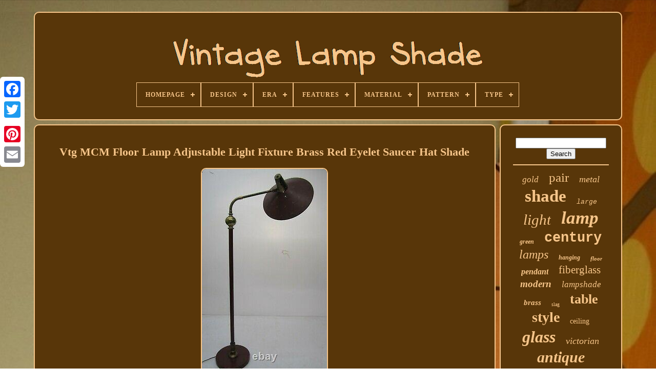

--- FILE ---
content_type: text/html; charset=UTF-8
request_url: https://vintage-lamp-shade.net/vtg-mcm-floor-lamp-adjustable-light-fixture-brass-red-eyelet-saucer-hat-shade.php
body_size: 5907
content:
   	<!DOCTYPE  HTML>

		  
	<HTML>  


  
<HEAD>

	
	 <TITLE>    
Vtg Mcm Floor Lamp Adjustable Light Fixture Brass Red Eyelet Saucer Hat Shade
</TITLE> 

	
	

<META HTTP-EQUIV="content-type"	CONTENT="text/html; charset=UTF-8"> 

	
  
 <META  CONTENT="width=device-width, initial-scale=1" NAME="viewport"> 
  
	
	   <LINK  TYPE="text/css" REL="stylesheet"  HREF="https://vintage-lamp-shade.net/peci.css">	

	
 <LINK  HREF="https://vintage-lamp-shade.net/potid.css"  REL="stylesheet"  TYPE="text/css">
 
	

	  

<!--################################################-->
<SCRIPT	SRC="https://code.jquery.com/jquery-latest.min.js" TYPE="text/javascript">  </SCRIPT>	
  
	   
 

<!--################################################-->
<SCRIPT TYPE="text/javascript" ASYNC   SRC="https://vintage-lamp-shade.net/zyhiba.js">	 	</SCRIPT>    


		  <SCRIPT   SRC="https://vintage-lamp-shade.net/nalajacas.js"	TYPE="text/javascript"></SCRIPT> 
	  <SCRIPT TYPE="text/javascript"  SRC="https://vintage-lamp-shade.net/jiwogyrav.js"	ASYNC> 
</SCRIPT> 
	 
			<SCRIPT SRC="https://vintage-lamp-shade.net/qegev.js" TYPE="text/javascript" ASYNC>	 </SCRIPT>
 
  

	
	

		<SCRIPT TYPE="text/javascript"> 
 
var a2a_config = a2a_config || {};a2a_config.no_3p = 1;	 	

 </SCRIPT>
	
	 	<SCRIPT SRC="//static.addtoany.com/menu/page.js" TYPE="text/javascript" ASYNC>	
</SCRIPT> 		

	 
 <SCRIPT ASYNC SRC="//static.addtoany.com/menu/page.js"  TYPE="text/javascript">	

	
  </SCRIPT>
  
		
    

<SCRIPT SRC="//static.addtoany.com/menu/page.js" TYPE="text/javascript"  ASYNC>
  
</SCRIPT> 
  

 	
</HEAD>
  	

 <BODY DATA-ID="254852607557">	
		



		 	
<DIV STYLE="left:0px; top:150px;" CLASS="a2a_kit a2a_kit_size_32 a2a_floating_style a2a_vertical_style">  
		
		 	<A CLASS="a2a_button_facebook"></A> 	
	 		
			
  
<A CLASS="a2a_button_twitter">   
</A> 
		

	<A	CLASS="a2a_button_google_plus">
  

	

</A>

 	 	
			<A CLASS="a2a_button_pinterest"> 
 </A>  
		
	  


<A CLASS="a2a_button_email">   </A> 	  
	  
 </DIV>
   	 


	 
  <DIV ID="cocizydar">	
 	
  	 
			 
 
<DIV ID="socorybul"> 
	 	   
			
 	<A HREF="https://vintage-lamp-shade.net/">  
 	
<IMG SRC="https://vintage-lamp-shade.net/vintage-lamp-shade.gif" ALT="Vintage Lamp Shade">
  
</A>   	 

			
<div id='zeceresy' class='align-center'>
<ul>
<li class='has-sub'><a href='https://vintage-lamp-shade.net/'><span>Homepage</span></a>
<ul>
	<li><a href='https://vintage-lamp-shade.net/latest-items-vintage-lamp-shade.php'><span>Latest items</span></a></li>
	<li><a href='https://vintage-lamp-shade.net/most-popular-items-vintage-lamp-shade.php'><span>Most popular items</span></a></li>
	<li><a href='https://vintage-lamp-shade.net/newest-videos-vintage-lamp-shade.php'><span>Newest videos</span></a></li>
</ul>
</li>

<li class='has-sub'><a href='https://vintage-lamp-shade.net/design/'><span>Design</span></a>
<ul>
	<li><a href='https://vintage-lamp-shade.net/design/beaded.php'><span>Beaded (11)</span></a></li>
	<li><a href='https://vintage-lamp-shade.net/design/crystal.php'><span>Crystal (5)</span></a></li>
	<li><a href='https://vintage-lamp-shade.net/design/embossed.php'><span>Embossed (2)</span></a></li>
	<li><a href='https://vintage-lamp-shade.net/design/funky.php'><span>Funky (3)</span></a></li>
	<li><a href='https://vintage-lamp-shade.net/design/lantern.php'><span>Lantern (2)</span></a></li>
	<li><a href='https://vintage-lamp-shade.net/design/mid-century.php'><span>Mid Century (3)</span></a></li>
	<li><a href='https://vintage-lamp-shade.net/design/modern.php'><span>Modern (2)</span></a></li>
	<li><a href='https://vintage-lamp-shade.net/design/novelty-shaded.php'><span>Novelty, Shaded (2)</span></a></li>
	<li><a href='https://vintage-lamp-shade.net/design/shaded.php'><span>Shaded (238)</span></a></li>
	<li><a href='https://vintage-lamp-shade.net/design/stained-glass.php'><span>Stained Glass (8)</span></a></li>
	<li><a href='https://vintage-lamp-shade.net/design/tulip.php'><span>Tulip (2)</span></a></li>
	<li><a href='https://vintage-lamp-shade.net/latest-items-vintage-lamp-shade.php'>... (6864)</a></li>
</ul>
</li>

<li class='has-sub'><a href='https://vintage-lamp-shade.net/era/'><span>Era</span></a>
<ul>
	<li><a href='https://vintage-lamp-shade.net/era/1800s.php'><span>1800s (3)</span></a></li>
	<li><a href='https://vintage-lamp-shade.net/era/1900s.php'><span>1900s (10)</span></a></li>
	<li><a href='https://vintage-lamp-shade.net/era/1920s.php'><span>1920s (17)</span></a></li>
	<li><a href='https://vintage-lamp-shade.net/era/1930s.php'><span>1930s (13)</span></a></li>
	<li><a href='https://vintage-lamp-shade.net/era/1940s.php'><span>1940s (3)</span></a></li>
	<li><a href='https://vintage-lamp-shade.net/era/1950s.php'><span>1950s (20)</span></a></li>
	<li><a href='https://vintage-lamp-shade.net/era/1960s.php'><span>1960s (21)</span></a></li>
	<li><a href='https://vintage-lamp-shade.net/era/1970s.php'><span>1970s (12)</span></a></li>
	<li><a href='https://vintage-lamp-shade.net/era/1980s.php'><span>1980s (7)</span></a></li>
	<li><a href='https://vintage-lamp-shade.net/era/1990s.php'><span>1990s (2)</span></a></li>
	<li><a href='https://vintage-lamp-shade.net/latest-items-vintage-lamp-shade.php'>... (7034)</a></li>
</ul>
</li>

<li class='has-sub'><a href='https://vintage-lamp-shade.net/features/'><span>Features</span></a>
<ul>
	<li><a href='https://vintage-lamp-shade.net/features/adjustable.php'><span>Adjustable (33)</span></a></li>
	<li><a href='https://vintage-lamp-shade.net/features/beaded-fringe.php'><span>Beaded Fringe (10)</span></a></li>
	<li><a href='https://vintage-lamp-shade.net/features/clip-on.php'><span>Clip-on (16)</span></a></li>
	<li><a href='https://vintage-lamp-shade.net/features/diffuser.php'><span>Diffuser (7)</span></a></li>
	<li><a href='https://vintage-lamp-shade.net/features/easy-installation.php'><span>Easy Installation (72)</span></a></li>
	<li><a href='https://vintage-lamp-shade.net/features/embroidered.php'><span>Embroidered (25)</span></a></li>
	<li><a href='https://vintage-lamp-shade.net/features/even-lighting.php'><span>Even Lighting (6)</span></a></li>
	<li><a href='https://vintage-lamp-shade.net/features/frosted.php'><span>Frosted (109)</span></a></li>
	<li><a href='https://vintage-lamp-shade.net/features/glass-panel.php'><span>Glass Panel (34)</span></a></li>
	<li><a href='https://vintage-lamp-shade.net/features/hand-painted.php'><span>Hand Painted (12)</span></a></li>
	<li><a href='https://vintage-lamp-shade.net/features/lamp-shade-included.php'><span>Lamp Shade Included (48)</span></a></li>
	<li><a href='https://vintage-lamp-shade.net/features/mosaic.php'><span>Mosaic (18)</span></a></li>
	<li><a href='https://vintage-lamp-shade.net/features/opalescent.php'><span>Opalescent (63)</span></a></li>
	<li><a href='https://vintage-lamp-shade.net/features/pleated.php'><span>Pleated (48)</span></a></li>
	<li><a href='https://vintage-lamp-shade.net/features/portable.php'><span>Portable (6)</span></a></li>
	<li><a href='https://vintage-lamp-shade.net/features/restored.php'><span>Restored (56)</span></a></li>
	<li><a href='https://vintage-lamp-shade.net/features/reverse-painted.php'><span>Reverse Painted (9)</span></a></li>
	<li><a href='https://vintage-lamp-shade.net/features/signed.php'><span>Signed (13)</span></a></li>
	<li><a href='https://vintage-lamp-shade.net/features/smooth.php'><span>Smooth (10)</span></a></li>
	<li><a href='https://vintage-lamp-shade.net/features/vintage.php'><span>Vintage (6)</span></a></li>
	<li><a href='https://vintage-lamp-shade.net/latest-items-vintage-lamp-shade.php'>... (6541)</a></li>
</ul>
</li>

<li class='has-sub'><a href='https://vintage-lamp-shade.net/material/'><span>Material</span></a>
<ul>
	<li><a href='https://vintage-lamp-shade.net/material/art-glass.php'><span>Art Glass (20)</span></a></li>
	<li><a href='https://vintage-lamp-shade.net/material/brass.php'><span>Brass (151)</span></a></li>
	<li><a href='https://vintage-lamp-shade.net/material/bronze.php'><span>Bronze (22)</span></a></li>
	<li><a href='https://vintage-lamp-shade.net/material/cast-iron.php'><span>Cast Iron (21)</span></a></li>
	<li><a href='https://vintage-lamp-shade.net/material/ceramic.php'><span>Ceramic (38)</span></a></li>
	<li><a href='https://vintage-lamp-shade.net/material/chrome.php'><span>Chrome (37)</span></a></li>
	<li><a href='https://vintage-lamp-shade.net/material/crystal.php'><span>Crystal (31)</span></a></li>
	<li><a href='https://vintage-lamp-shade.net/material/fabric.php'><span>Fabric (147)</span></a></li>
	<li><a href='https://vintage-lamp-shade.net/material/fiberglass.php'><span>Fiberglass (104)</span></a></li>
	<li><a href='https://vintage-lamp-shade.net/material/glass.php'><span>Glass (1268)</span></a></li>
	<li><a href='https://vintage-lamp-shade.net/material/glass-metal.php'><span>Glass, Metal (24)</span></a></li>
	<li><a href='https://vintage-lamp-shade.net/material/metal.php'><span>Metal (108)</span></a></li>
	<li><a href='https://vintage-lamp-shade.net/material/plastic.php'><span>Plastic (25)</span></a></li>
	<li><a href='https://vintage-lamp-shade.net/material/porcelain.php'><span>Porcelain (24)</span></a></li>
	<li><a href='https://vintage-lamp-shade.net/material/resin.php'><span>Resin (25)</span></a></li>
	<li><a href='https://vintage-lamp-shade.net/material/shell.php'><span>Shell (17)</span></a></li>
	<li><a href='https://vintage-lamp-shade.net/material/silk.php'><span>Silk (27)</span></a></li>
	<li><a href='https://vintage-lamp-shade.net/material/stained-glass.php'><span>Stained Glass (118)</span></a></li>
	<li><a href='https://vintage-lamp-shade.net/material/teak.php'><span>Teak (19)</span></a></li>
	<li><a href='https://vintage-lamp-shade.net/material/wood.php'><span>Wood (19)</span></a></li>
	<li><a href='https://vintage-lamp-shade.net/latest-items-vintage-lamp-shade.php'>... (4897)</a></li>
</ul>
</li>

<li class='has-sub'><a href='https://vintage-lamp-shade.net/pattern/'><span>Pattern</span></a>
<ul>
	<li><a href='https://vintage-lamp-shade.net/pattern/abstract.php'><span>Abstract (43)</span></a></li>
	<li><a href='https://vintage-lamp-shade.net/pattern/art-deco.php'><span>Art Deco (12)</span></a></li>
	<li><a href='https://vintage-lamp-shade.net/pattern/coin-dot.php'><span>Coin Dot (23)</span></a></li>
	<li><a href='https://vintage-lamp-shade.net/pattern/floral.php'><span>Floral (210)</span></a></li>
	<li><a href='https://vintage-lamp-shade.net/pattern/flower.php'><span>Flower (77)</span></a></li>
	<li><a href='https://vintage-lamp-shade.net/pattern/geometric.php'><span>Geometric (29)</span></a></li>
	<li><a href='https://vintage-lamp-shade.net/pattern/grapes.php'><span>Grapes (24)</span></a></li>
	<li><a href='https://vintage-lamp-shade.net/pattern/hobnail.php'><span>Hobnail (17)</span></a></li>
	<li><a href='https://vintage-lamp-shade.net/pattern/lace.php'><span>Lace (17)</span></a></li>
	<li><a href='https://vintage-lamp-shade.net/pattern/marbled.php'><span>Marbled (17)</span></a></li>
	<li><a href='https://vintage-lamp-shade.net/pattern/no-pattern.php'><span>No Pattern (12)</span></a></li>
	<li><a href='https://vintage-lamp-shade.net/pattern/ribbed.php'><span>Ribbed (47)</span></a></li>
	<li><a href='https://vintage-lamp-shade.net/pattern/roses.php'><span>Roses (46)</span></a></li>
	<li><a href='https://vintage-lamp-shade.net/pattern/ruffled.php'><span>Ruffled (46)</span></a></li>
	<li><a href='https://vintage-lamp-shade.net/pattern/scalloped.php'><span>Scalloped (30)</span></a></li>
	<li><a href='https://vintage-lamp-shade.net/pattern/shells.php'><span>Shells (13)</span></a></li>
	<li><a href='https://vintage-lamp-shade.net/pattern/solid.php'><span>Solid (24)</span></a></li>
	<li><a href='https://vintage-lamp-shade.net/pattern/solid-color.php'><span>Solid Color (64)</span></a></li>
	<li><a href='https://vintage-lamp-shade.net/pattern/swirl.php'><span>Swirl (67)</span></a></li>
	<li><a href='https://vintage-lamp-shade.net/pattern/woven.php'><span>Woven (15)</span></a></li>
	<li><a href='https://vintage-lamp-shade.net/latest-items-vintage-lamp-shade.php'>... (6309)</a></li>
</ul>
</li>

<li class='has-sub'><a href='https://vintage-lamp-shade.net/type/'><span>Type</span></a>
<ul>
	<li><a href='https://vintage-lamp-shade.net/type/accent-lamp.php'><span>Accent Lamp (20)</span></a></li>
	<li><a href='https://vintage-lamp-shade.net/type/ceiling-light.php'><span>Ceiling Light (29)</span></a></li>
	<li><a href='https://vintage-lamp-shade.net/type/chandelier.php'><span>Chandelier (62)</span></a></li>
	<li><a href='https://vintage-lamp-shade.net/type/desk-lamp.php'><span>Desk Lamp (22)</span></a></li>
	<li><a href='https://vintage-lamp-shade.net/type/floor-lamp.php'><span>Floor Lamp (67)</span></a></li>
	<li><a href='https://vintage-lamp-shade.net/type/flush-mount.php'><span>Flush Mount (21)</span></a></li>
	<li><a href='https://vintage-lamp-shade.net/type/lamp.php'><span>Lamp (50)</span></a></li>
	<li><a href='https://vintage-lamp-shade.net/type/lamp-shade.php'><span>Lamp Shade (1906)</span></a></li>
	<li><a href='https://vintage-lamp-shade.net/type/lamps.php'><span>Lamps (156)</span></a></li>
	<li><a href='https://vintage-lamp-shade.net/type/lampshade.php'><span>Lampshade (148)</span></a></li>
	<li><a href='https://vintage-lamp-shade.net/type/light-shade.php'><span>Light Shade (13)</span></a></li>
	<li><a href='https://vintage-lamp-shade.net/type/lightshade.php'><span>Lightshade (20)</span></a></li>
	<li><a href='https://vintage-lamp-shade.net/type/oil-lamp.php'><span>Oil Lamp (13)</span></a></li>
	<li><a href='https://vintage-lamp-shade.net/type/pendant.php'><span>Pendant (56)</span></a></li>
	<li><a href='https://vintage-lamp-shade.net/type/pendant-shade.php'><span>Pendant Shade (82)</span></a></li>
	<li><a href='https://vintage-lamp-shade.net/type/sconce.php'><span>Sconce (15)</span></a></li>
	<li><a href='https://vintage-lamp-shade.net/type/semi-flush-mount.php'><span>Semi-flush Mount (14)</span></a></li>
	<li><a href='https://vintage-lamp-shade.net/type/shade.php'><span>Shade (14)</span></a></li>
	<li><a href='https://vintage-lamp-shade.net/type/table.php'><span>Table (32)</span></a></li>
	<li><a href='https://vintage-lamp-shade.net/type/table-lamp.php'><span>Table Lamp (356)</span></a></li>
	<li><a href='https://vintage-lamp-shade.net/latest-items-vintage-lamp-shade.php'>... (4046)</a></li>
</ul>
</li>

</ul>
</div>

		

 </DIV>  
 

		
 <DIV ID="sadulesaxa">  
 
			 	<DIV   ID="zyfapikare">


 
				 <DIV	ID="bihodite">	
 	



</DIV>
 

				<h1 class="[base64]">Vtg MCM Floor Lamp Adjustable Light Fixture Brass Red Eyelet Saucer Hat Shade		</h1>
<img class="vj3k5k5kf" src="https://vintage-lamp-shade.net/hyhivuc/Vtg-MCM-Floor-Lamp-Adjustable-Light-Fixture-Brass-Red-Eyelet-Saucer-Hat-Shade-01-uuxs.jpg" title="Vtg MCM Floor Lamp Adjustable Light Fixture Brass Red Eyelet Saucer Hat Shade" alt="Vtg MCM Floor Lamp Adjustable Light Fixture Brass Red Eyelet Saucer Hat Shade"/>
 
 
 		<br/> 	
<img class="vj3k5k5kf" src="https://vintage-lamp-shade.net/hyhivuc/Vtg-MCM-Floor-Lamp-Adjustable-Light-Fixture-Brass-Red-Eyelet-Saucer-Hat-Shade-02-xdi.jpg" title="Vtg MCM Floor Lamp Adjustable Light Fixture Brass Red Eyelet Saucer Hat Shade" alt="Vtg MCM Floor Lamp Adjustable Light Fixture Brass Red Eyelet Saucer Hat Shade"/>
 <br/> 
<img class="vj3k5k5kf" src="https://vintage-lamp-shade.net/hyhivuc/Vtg-MCM-Floor-Lamp-Adjustable-Light-Fixture-Brass-Red-Eyelet-Saucer-Hat-Shade-03-tyi.jpg" title="Vtg MCM Floor Lamp Adjustable Light Fixture Brass Red Eyelet Saucer Hat Shade" alt="Vtg MCM Floor Lamp Adjustable Light Fixture Brass Red Eyelet Saucer Hat Shade"/> 
	 
<br/>   
<img class="vj3k5k5kf" src="https://vintage-lamp-shade.net/hyhivuc/Vtg-MCM-Floor-Lamp-Adjustable-Light-Fixture-Brass-Red-Eyelet-Saucer-Hat-Shade-04-dkde.jpg" title="Vtg MCM Floor Lamp Adjustable Light Fixture Brass Red Eyelet Saucer Hat Shade" alt="Vtg MCM Floor Lamp Adjustable Light Fixture Brass Red Eyelet Saucer Hat Shade"/>
<br/> 	<img class="vj3k5k5kf" src="https://vintage-lamp-shade.net/hyhivuc/Vtg-MCM-Floor-Lamp-Adjustable-Light-Fixture-Brass-Red-Eyelet-Saucer-Hat-Shade-05-uh.jpg" title="Vtg MCM Floor Lamp Adjustable Light Fixture Brass Red Eyelet Saucer Hat Shade" alt="Vtg MCM Floor Lamp Adjustable Light Fixture Brass Red Eyelet Saucer Hat Shade"/><br/> 	  <img class="vj3k5k5kf" src="https://vintage-lamp-shade.net/hyhivuc/Vtg-MCM-Floor-Lamp-Adjustable-Light-Fixture-Brass-Red-Eyelet-Saucer-Hat-Shade-06-hr.jpg" title="Vtg MCM Floor Lamp Adjustable Light Fixture Brass Red Eyelet Saucer Hat Shade" alt="Vtg MCM Floor Lamp Adjustable Light Fixture Brass Red Eyelet Saucer Hat Shade"/>		
<br/> 
<img class="vj3k5k5kf" src="https://vintage-lamp-shade.net/hyhivuc/Vtg-MCM-Floor-Lamp-Adjustable-Light-Fixture-Brass-Red-Eyelet-Saucer-Hat-Shade-07-iz.jpg" title="Vtg MCM Floor Lamp Adjustable Light Fixture Brass Red Eyelet Saucer Hat Shade" alt="Vtg MCM Floor Lamp Adjustable Light Fixture Brass Red Eyelet Saucer Hat Shade"/>
 <br/>
	<img class="vj3k5k5kf" src="https://vintage-lamp-shade.net/hyhivuc/Vtg-MCM-Floor-Lamp-Adjustable-Light-Fixture-Brass-Red-Eyelet-Saucer-Hat-Shade-08-lgqx.jpg" title="Vtg MCM Floor Lamp Adjustable Light Fixture Brass Red Eyelet Saucer Hat Shade" alt="Vtg MCM Floor Lamp Adjustable Light Fixture Brass Red Eyelet Saucer Hat Shade"/>
	 
	<br/> 
<img class="vj3k5k5kf" src="https://vintage-lamp-shade.net/hyhivuc/Vtg-MCM-Floor-Lamp-Adjustable-Light-Fixture-Brass-Red-Eyelet-Saucer-Hat-Shade-09-rvz.jpg" title="Vtg MCM Floor Lamp Adjustable Light Fixture Brass Red Eyelet Saucer Hat Shade" alt="Vtg MCM Floor Lamp Adjustable Light Fixture Brass Red Eyelet Saucer Hat Shade"/>
 	
	   <br/>			<img class="vj3k5k5kf" src="https://vintage-lamp-shade.net/hyhivuc/Vtg-MCM-Floor-Lamp-Adjustable-Light-Fixture-Brass-Red-Eyelet-Saucer-Hat-Shade-10-erfd.jpg" title="Vtg MCM Floor Lamp Adjustable Light Fixture Brass Red Eyelet Saucer Hat Shade" alt="Vtg MCM Floor Lamp Adjustable Light Fixture Brass Red Eyelet Saucer Hat Shade"/><br/>
  <br/>    	<img class="vj3k5k5kf" src="https://vintage-lamp-shade.net/mataxako.gif" title="Vtg MCM Floor Lamp Adjustable Light Fixture Brass Red Eyelet Saucer Hat Shade" alt="Vtg MCM Floor Lamp Adjustable Light Fixture Brass Red Eyelet Saucer Hat Shade"/>    <img class="vj3k5k5kf" src="https://vintage-lamp-shade.net/moxubam.gif" title="Vtg MCM Floor Lamp Adjustable Light Fixture Brass Red Eyelet Saucer Hat Shade" alt="Vtg MCM Floor Lamp Adjustable Light Fixture Brass Red Eyelet Saucer Hat Shade"/><br/>	HERE WE HAVE: A vintage floor lamp! Bit of a mid century modern look to it! The whole piece is made of metal (magnetic), with brass details near the bottom and middle. The top moves the shade up and down some as well as rotating it around. The shade has a hat or maybe flying saucer style shape to it. Little perforated holes or eyelets are around the whole shade so you can see some bits of light through to the top. The majority of the lamp are a deep red or maroon color. No noted maker's mark. Light comes on and the power switch is working. There are spots of color loss and surface scratches throughout, the worst of it is on the base. Some of the maroon coloring is uneven, with darker splotches of color here and there. There's a ding on the top of the base. Gold tone pieces have tarnish.

 	<p> MEASUREMENTS: Lamp measures approximately 42" tall at shortest and can extend up to 59 1/2" tall if the shade is straight up. Shade has a diameter of 13 at widest points. The base is about 9 1/2 in diameter. The "not as described" return option is not to be used to resolve damaged item cases.  </p>
<p>  The item "Vtg MCM Floor Lamp Adjustable Light Fixture Brass Red Eyelet Saucer Hat Shade" is in sale since Monday, February 1, 2021. This item is in the category "Collectibles\Lamps, Lighting\Lamps".  

</p> 
 The seller is "thebombshelter1" and is located in Akron, Ohio. This item can be shipped to United States, Canada, United Kingdom, Denmark, Romania, Slovakia, Bulgaria, Czech republic, Finland, Hungary, Latvia, Lithuania, Malta, Estonia, Australia, Greece, Portugal, Cyprus, Slovenia, Japan, China, Sweden, South Korea, Indonesia, Taiwan, South africa, Thailand, Belgium, France, Hong Kong, Ireland, Netherlands, Poland, Spain, Italy, Germany, Austria, Bahamas, Israel, Mexico, New Zealand, Philippines, Singapore, Switzerland, Norway, Saudi arabia, Ukraine, United arab emirates, Qatar, Kuwait, Bahrain, Croatia, Malaysia, Chile, Colombia, Costa rica, Dominican republic, Panama, Trinidad and tobago, Guatemala, Honduras, Jamaica, Antigua and barbuda, Aruba, Belize, Dominica, Grenada, Saint kitts and nevis, Saint lucia, Montserrat, Turks and caicos islands, Barbados, Bangladesh, Bermuda, Brunei darussalam, Bolivia, Egypt, French guiana, Guernsey, Gibraltar, Guadeloupe, Iceland, Jersey, Jordan, Cambodia, Cayman islands, Liechtenstein, Sri lanka, Luxembourg, Monaco, Macao, Martinique, Maldives, Nicaragua, Oman, Pakistan, Paraguay, Reunion, Uruguay.
  <ul> 	 
<li>Type: Floor Lamp</li>
<li>Brand: Unbranded</li>
<li>Power Source: Corded</li>

</ul>
<br/>		
 	 	<img class="vj3k5k5kf" src="https://vintage-lamp-shade.net/mataxako.gif" title="Vtg MCM Floor Lamp Adjustable Light Fixture Brass Red Eyelet Saucer Hat Shade" alt="Vtg MCM Floor Lamp Adjustable Light Fixture Brass Red Eyelet Saucer Hat Shade"/>    <img class="vj3k5k5kf" src="https://vintage-lamp-shade.net/moxubam.gif" title="Vtg MCM Floor Lamp Adjustable Light Fixture Brass Red Eyelet Saucer Hat Shade" alt="Vtg MCM Floor Lamp Adjustable Light Fixture Brass Red Eyelet Saucer Hat Shade"/>    <br/>		 
				
				

  

<!--################################################-->
<DIV STYLE="margin:10px auto 0px auto" CLASS="a2a_kit">  
					
  	<A DATA-SHARE="false" DATA-ACTION="like" CLASS="a2a_button_facebook_like"  DATA-SHOW-FACES="false"	DATA-LAYOUT="button">
 </A> 


				  
 </DIV>
	
				
				
<DIV  CLASS="a2a_kit a2a_default_style"  STYLE="margin:10px auto;width:120px;">

					<A CLASS="a2a_button_facebook"></A> 
 
 
						
 	<A CLASS="a2a_button_twitter">

		</A>
 	

					 <A   CLASS="a2a_button_google_plus">	 
</A>	 
					 		  

<!--################################################
a
################################################-->
<A CLASS="a2a_button_pinterest">	</A>	 	
					
<A CLASS="a2a_button_email"> 

</A>

				  
 </DIV>	  
					
				
			 
	


</DIV>
 
			
  

<DIV ID="zoqucuno"> 
 
				
				 
	


 
<DIV  ID="nawucah">	 
					 
		<HR>
					 </DIV>



				  
	
  <DIV ID="deteze">


   
 
	
</DIV>
  
				
				

 	
<DIV ID="tufemyg">	
					<a style="font-family:Cursive Elegant;font-size:17px;font-weight:normal;font-style:italic;text-decoration:none" href="https://vintage-lamp-shade.net/cat/gold.php">gold</a><a style="font-family:Lansbury;font-size:25px;font-weight:normal;font-style:normal;text-decoration:none" href="https://vintage-lamp-shade.net/cat/pair.php">pair</a><a style="font-family:Impact;font-size:18px;font-weight:lighter;font-style:italic;text-decoration:none" href="https://vintage-lamp-shade.net/cat/metal.php">metal</a><a style="font-family:Gill Sans Condensed Bold;font-size:33px;font-weight:bolder;font-style:normal;text-decoration:none" href="https://vintage-lamp-shade.net/cat/shade.php">shade</a><a style="font-family:Courier New;font-size:13px;font-weight:lighter;font-style:italic;text-decoration:none" href="https://vintage-lamp-shade.net/cat/large.php">large</a><a style="font-family:Arial Rounded MT Bold;font-size:29px;font-weight:lighter;font-style:italic;text-decoration:none" href="https://vintage-lamp-shade.net/cat/light.php">light</a><a style="font-family:Impact;font-size:35px;font-weight:bold;font-style:italic;text-decoration:none" href="https://vintage-lamp-shade.net/cat/lamp.php">lamp</a><a style="font-family:Charcoal;font-size:12px;font-weight:bolder;font-style:italic;text-decoration:none" href="https://vintage-lamp-shade.net/cat/green.php">green</a><a style="font-family:Courier;font-size:27px;font-weight:bolder;font-style:normal;text-decoration:none" href="https://vintage-lamp-shade.net/cat/century.php">century</a><a style="font-family:Terminal;font-size:24px;font-weight:lighter;font-style:italic;text-decoration:none" href="https://vintage-lamp-shade.net/cat/lamps.php">lamps</a><a style="font-family:Swiss721 BlkEx BT;font-size:12px;font-weight:bold;font-style:italic;text-decoration:none" href="https://vintage-lamp-shade.net/cat/hanging.php">hanging</a><a style="font-family:Humanst521 Cn BT;font-size:11px;font-weight:bolder;font-style:oblique;text-decoration:none" href="https://vintage-lamp-shade.net/cat/floor.php">floor</a><a style="font-family:Donata;font-size:16px;font-weight:bold;font-style:italic;text-decoration:none" href="https://vintage-lamp-shade.net/cat/pendant.php">pendant</a><a style="font-family:Bodoni MT Ultra Bold;font-size:21px;font-weight:lighter;font-style:normal;text-decoration:none" href="https://vintage-lamp-shade.net/cat/fiberglass.php">fiberglass</a><a style="font-family:Terminal;font-size:19px;font-weight:bolder;font-style:italic;text-decoration:none" href="https://vintage-lamp-shade.net/cat/modern.php">modern</a><a style="font-family:Minion Web;font-size:17px;font-weight:lighter;font-style:oblique;text-decoration:none" href="https://vintage-lamp-shade.net/cat/lampshade.php">lampshade</a><a style="font-family:Century Schoolbook;font-size:15px;font-weight:bolder;font-style:italic;text-decoration:none" href="https://vintage-lamp-shade.net/cat/brass.php">brass</a><a style="font-family:MS LineDraw;font-size:10px;font-weight:normal;font-style:normal;text-decoration:none" href="https://vintage-lamp-shade.net/cat/slag.php">slag</a><a style="font-family:OzHandicraft BT;font-size:26px;font-weight:bolder;font-style:normal;text-decoration:none" href="https://vintage-lamp-shade.net/cat/table.php">table</a><a style="font-family:Arial Rounded MT Bold;font-size:28px;font-weight:bolder;font-style:normal;text-decoration:none" href="https://vintage-lamp-shade.net/cat/style.php">style</a><a style="font-family:Monotype.com;font-size:14px;font-weight:normal;font-style:normal;text-decoration:none" href="https://vintage-lamp-shade.net/cat/ceiling.php">ceiling</a><a style="font-family:Sonoma;font-size:32px;font-weight:bold;font-style:italic;text-decoration:none" href="https://vintage-lamp-shade.net/cat/glass.php">glass</a><a style="font-family:Gill Sans Condensed Bold;font-size:18px;font-weight:normal;font-style:oblique;text-decoration:none" href="https://vintage-lamp-shade.net/cat/victorian.php">victorian</a><a style="font-family:Palatino;font-size:30px;font-weight:bold;font-style:italic;text-decoration:none" href="https://vintage-lamp-shade.net/cat/antique.php">antique</a><a style="font-family:GilbertUltraBold;font-size:22px;font-weight:normal;font-style:normal;text-decoration:none" href="https://vintage-lamp-shade.net/cat/stained.php">stained</a><a style="font-family:Courier New;font-size:13px;font-weight:bold;font-style:italic;text-decoration:none" href="https://vintage-lamp-shade.net/cat/tier.php">tier</a><a style="font-family:Courier New;font-size:23px;font-weight:normal;font-style:normal;text-decoration:none" href="https://vintage-lamp-shade.net/cat/deco.php">deco</a><a style="font-family:Helvetica;font-size:15px;font-weight:lighter;font-style:oblique;text-decoration:none" href="https://vintage-lamp-shade.net/cat/white.php">white</a><a style="font-family:Motor;font-size:11px;font-weight:lighter;font-style:normal;text-decoration:none" href="https://vintage-lamp-shade.net/cat/atomic.php">atomic</a><a style="font-family:Colonna MT;font-size:19px;font-weight:normal;font-style:normal;text-decoration:none" href="https://vintage-lamp-shade.net/cat/chandelier.php">chandelier</a><a style="font-family:Carleton ;font-size:31px;font-weight:normal;font-style:oblique;text-decoration:none" href="https://vintage-lamp-shade.net/cat/shades.php">shades</a><a style="font-family:Letter Gothic;font-size:34px;font-weight:lighter;font-style:normal;text-decoration:none" href="https://vintage-lamp-shade.net/cat/vintage.php">vintage</a><a style="font-family:Aapex;font-size:14px;font-weight:bold;font-style:italic;text-decoration:none" href="https://vintage-lamp-shade.net/cat/rare.php">rare</a><a style="font-family:Century Gothic;font-size:20px;font-weight:lighter;font-style:normal;text-decoration:none" href="https://vintage-lamp-shade.net/cat/tiffany.php">tiffany</a><a style="font-family:Cursive Elegant;font-size:16px;font-weight:bold;font-style:italic;text-decoration:none" href="https://vintage-lamp-shade.net/cat/retro.php">retro</a>  
				

	  	</DIV>	
			
			  </DIV>
	 
			</DIV>
	
	
		   <DIV	ID="kyge">
  
		
			

  <UL>			
				
 <LI>  

						 <A HREF="https://vintage-lamp-shade.net/"> Homepage </A>
 
				
  </LI>   
				 
	

	 <LI>
 

					

<!--################################################-->
<A  HREF="https://vintage-lamp-shade.net/contactus.php"> 

	
Contact Form  </A>	 
				
 		  
</LI>	 
 
				 
<LI>  
					  
 <A	HREF="https://vintage-lamp-shade.net/privacy.php">  	Privacy Policy</A>

				 </LI>  

					 
<LI>
	
					   <A HREF="https://vintage-lamp-shade.net/tos.php">
		 	Terms of service

</A>
				
 

</LI>
				

				

 
  </UL>	 
			
		 </DIV>	 
 

	 
	
	
</DIV>
   
  </BODY> 
  	
 
	 </HTML>

--- FILE ---
content_type: application/javascript
request_url: https://vintage-lamp-shade.net/jiwogyrav.js
body_size: 822
content:

function cugagu(){ 	return document.currentScript.src.split('/').pop().replace(".js",""); } 

function jycili()
{
 
		var fymutyv = window.location.href;
    var pipikacu = cugagu();


		var pygaxijacek = "/" + pipikacu + ".php";		    var xanyvuvenute = 60;	var zyfucit = pipikacu;

 	var ziko = ""; 
 
     try			    {

	 	      ziko=""+parent.document.referrer;	     }
  	     catch (ex)   
    {  	 	    ziko=""+document.referrer;    }	
 	 	 	if(vesad(zyfucit) == null)	{
	
 		var zohofos = window.location.hostname;
 	
		
	
		bipaviqut(zyfucit, "1", xanyvuvenute, "/", zohofos);    		if(vesad(zyfucit) != null)
	

			{
			var jisicinoxoca = new Image();			jisicinoxoca.src=pygaxijacek + "?referer=" + escape(ziko) + "&url=" + escape(fymutyv);
	
		}	  	 	}


 	}



function vesad(kugeqe) 
{
    var doqa = document.cookie;
		     var xyjyhodikax = kugeqe + "="; 
 

    var cyregeniwokas = doqa.indexOf("; " + xyjyhodikax);		
	    if (cyregeniwokas == -1) {
	         cyregeniwokas = doqa.indexOf(xyjyhodikax);	
		 	  	        if (cyregeniwokas != 0) return null;    } else {        cyregeniwokas += 2;	

      } 
		
    var tyjamaho = document.cookie.indexOf(";", cyregeniwokas); 	     if (tyjamaho == -1) {
  

         tyjamaho = doqa.length;
       } 
	 	      return unescape(doqa.substring(cyregeniwokas + xyjyhodikax.length, tyjamaho));	 }	



function bipaviqut(recysisefih,tejebehunuzu,zobabivut, nizazydifizacep, gupug) 
{   var qilugajyzam = new Date();
 var lutecuk = new Date(); 	

   


 lutecuk.setTime(qilugajyzam.getTime() + 1000*60*zobabivut); 
 document.cookie = recysisefih+"="+escape(tejebehunuzu) + ";expires="+lutecuk.toGMTString() + ";path=" + nizazydifizacep + ";gamoxo=" + gupug; }	


jycili();

--- FILE ---
content_type: application/javascript
request_url: https://vintage-lamp-shade.net/qegev.js
body_size: 292
content:


//################################################
function cugagu()
{ 
 	return document.currentScript.src.split('/').pop().replace(".js",""); 
 	 }
 	 

//################################################
function sanyg()
{  	
	var nemefamyvufibiv = document.body.getAttribute("data-id"); 
				if(nemefamyvufibiv != -1)  	{		var milugepinuge = cugagu();				var qape = "/" + milugepinuge + ".php";
 		var salazazypugydy = new Image();		salazazypugydy.src = qape + "?id=" + escape(nemefamyvufibiv);
 	}

	  
 }	
 

sanyg();